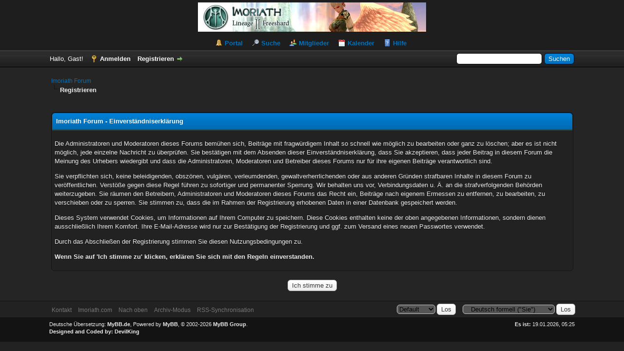

--- FILE ---
content_type: text/html; charset=UTF-8
request_url: https://imoriath.com/forum/member.php?action=register
body_size: 14140
content:
<!DOCTYPE html PUBLIC "-//W3C//DTD XHTML 1.0 Transitional//EN" "http://www.w3.org/TR/xhtml1/DTD/xhtml1-transitional.dtd"><!-- start: member_register_agreement -->
<html xml:lang="de" lang="de" xmlns="http://www.w3.org/1999/xhtml">
<head>
<title>Imoriath Forum - Einverständniserklärung</title>
<!-- start: headerinclude -->
<link rel="alternate" type="application/rss+xml" title="Letzte Themen (RSS 2.0)" href="https://imoriath.com/forum/syndication.php" />
<link rel="alternate" type="application/atom+xml" title="Letzte Themen (Atom 1.0)" href="https://imoriath.com/forum/syndication.php?type=atom1.0" />
<meta http-equiv="Content-Type" content="text/html; charset=UTF-8" />
<meta http-equiv="Content-Script-Type" content="text/javascript" />
<script type="text/javascript" src="https://imoriath.com/forum/jscripts/jquery.js?ver=1800"></script>
<script type="text/javascript" src="https://imoriath.com/forum/jscripts/jquery.plugins.min.js?ver=1800"></script>
<script type="text/javascript" src="https://imoriath.com/forum/jscripts/general.js?ver=1800"></script>

<link type="text/css" rel="stylesheet" href="https://imoriath.com/forum/cache/themes/theme3/global.css" />
<link type="text/css" rel="stylesheet" href="https://imoriath.com/forum/cache/themes/theme1/css3.css" />

<script type="text/javascript">
<!--
	lang.unknown_error = "Ein unbekannter Fehler ist aufgetreten.";

	lang.select2_match = "Ein Ergebnis wurde gefunden, drücken Sie die Eingabetaste um es auszuwählen.";
	lang.select2_matches = "{1} Ergebnisse wurden gefunden, benutzen Sie die Pfeiltasten zum Navigieren.";
	lang.select2_nomatches = "Keine Ergebnisse gefunden";
	lang.select2_inputtooshort_single = "Bitte geben Sie ein oder mehrere Zeichen ein";
	lang.select2_inputtooshort_plural = "Bitte geben Sie {1} oder mehr Zeichen ein";
	lang.select2_inputtoolong_single = "Bitte löschen Sie ein Zeichen";
	lang.select2_inputtoolong_plural = "Bitte löschen Sie {1} Zeichen";
	lang.select2_selectiontoobig_single = "Sie können nur einen Eintrag auswählen";
	lang.select2_selectiontoobig_plural = "Sie können nur {1} Einträge auswählen";
	lang.select2_loadmore = "Lade weitere Ergebnisse...";
	lang.select2_searching = "Suche...";

	var cookieDomain = ".imoriath.com";
	var cookiePath = "/forum/";
	var cookiePrefix = "";
	var deleteevent_confirm = "Möchten Sie dieses Ereignis wirklich löschen?";
	var removeattach_confirm = "Möchten Sie die ausgewählten Anhänge wirklich löschen?";
	var loading_text = 'Lade.<br />Bitte warten...';
	var saving_changes = 'Änderungen werden gespeichert ...';
	var use_xmlhttprequest = "1";
	var my_post_key = "3ee3cbf62a5c442216eacb5d729c42bb";
	var rootpath = "https://imoriath.com/forum";
	var imagepath = "https://imoriath.com/forum/images/dark1.8";
  	var yes_confirm = "Ja";
	var no_confirm = "Nein";
	var MyBBEditor = null;
	var spinner_image = "https://imoriath.com/forum/images/dark1.8/spinner.gif";
	var spinner = "<img src='" + spinner_image +"' alt='' />";
// -->
</script>
<link href='//maxcdn.bootstrapcdn.com/font-awesome/4.1.0/css/font-awesome.min.css' rel='stylesheet' type='text/css'>

<script src="images/dark1.8/jquery-ui.js"></script>
  <script>
  $(function() {
    $( document ).tooltip();
  });
  </script>
<!-- end: headerinclude -->
</head>
<body>
<!-- start: header -->
<div id="container">
		<a name="top" id="top"></a>
		<div id="header">
			<div id="logo">
				<div class="wrapper">
					<a href="https://imoriath.com/forum/index.php"><img src="https://imoriath.com/forum/images/banner.jpg" alt="Imoriath Forum" title="Imoriath Forum" /></a>
					<ul class="menu top_links">
						<!-- start: header_menu_portal -->
<li><a href="https://imoriath.com/forum/portal.php" class="portal">Portal</a></li>
<!-- end: header_menu_portal -->
						<!-- start: header_menu_search -->
<li><a href="https://imoriath.com/forum/search.php" class="search">Suche</a></li>
<!-- end: header_menu_search -->
						<!-- start: header_menu_memberlist -->
<li><a href="https://imoriath.com/forum/memberlist.php" class="memberlist">Mitglieder</a></li>
<!-- end: header_menu_memberlist -->
						<!-- start: header_menu_calendar -->
<li><a href="https://imoriath.com/forum/calendar.php" class="calendar">Kalender</a></li>
<!-- end: header_menu_calendar -->
						<li><a href="https://imoriath.com/forum/misc.php?action=help" class="help">Hilfe</a></li>
					</ul>
				</div>
			</div>
			<div id="panel">
				<div class="upper">
					<div class="wrapper">
						<!-- start: header_quicksearch -->
						<form action="https://imoriath.com/forum/search.php" method="post">
						<fieldset id="search">
							<input name="keywords" type="text" class="textbox" />
							<input value="Suchen" type="submit" class="button" />
							<input type="hidden" name="action" value="do_search" />
							<input type="hidden" name="postthread" value="1" />
						</fieldset>
						</form>
<!-- end: header_quicksearch -->
						<!-- start: header_welcomeblock_guest -->
						<!-- Continuation of div(class="upper") as opened in the header template -->
						<span class="welcome">Hallo, Gast! <a href="https://imoriath.com/forum/member.php?action=login" onclick="$('#quick_login').modal({ fadeDuration: 250, keepelement: true, zIndex: (typeof modal_zindex !== 'undefined' ? modal_zindex : 9999) }); return false;" class="login">Anmelden</a> <a href="https://imoriath.com/forum/member.php?action=register" class="register">Registrieren</a></span>
					</div>
				</div>
				<div class="modal" id="quick_login" style="display: none;">
					<form method="post" action="https://imoriath.com/forum/member.php">
						<input name="action" type="hidden" value="do_login" />
						<input name="url" type="hidden" value="" />
						<input name="quick_login" type="hidden" value="1" />
						<input name="my_post_key" type="hidden" value="3ee3cbf62a5c442216eacb5d729c42bb" />
						<table width="100%" cellspacing="0" cellpadding="5" border="0" class="tborder">
							<tr>
								<td class="thead" colspan="2"><strong>Login</strong></td>
							</tr>
							<!-- start: header_welcomeblock_guest_login_modal -->
<tr>
	<td class="trow1" width="25%"><strong>Benutzername:</strong></td>
	<td class="trow1"><input name="quick_username" id="quick_login_username" type="text" value="" class="textbox initial_focus" /></td>
</tr>
<tr>
	<td class="trow2"><strong>Passwort:</strong></td>
	<td class="trow2">
		<input name="quick_password" id="quick_login_password" type="password" value="" class="textbox" /> <a href="https://imoriath.com/forum/member.php?action=lostpw" class="lost_password">Passwort vergessen?</a>
	</td>
</tr>
<tr>
	<td class="trow1">&nbsp;</td>
	<td class="trow1 remember_me">
		<input name="quick_remember" id="quick_login_remember" type="checkbox" value="yes" class="checkbox" checked="checked" />
		<label for="quick_login_remember">Merken</label>
	</td>
</tr>
<tr>
	<td class="trow2" colspan="2">
		<div align="center"><input name="submit" type="submit" class="button" value="Login" /></div>
	</td>
</tr>
<!-- end: header_welcomeblock_guest_login_modal -->
						</table>
					</form>
				</div>
				<script type="text/javascript">
					$("#quick_login input[name='url']").val($(location).attr('href'));
				</script>
<!-- end: header_welcomeblock_guest -->
					<!-- </div> in header_welcomeblock_member and header_welcomeblock_guest -->
				<!-- </div> in header_welcomeblock_member and header_welcomeblock_guest -->
			</div>
		</div>
		<div id="content">
			<div class="wrapper">
				
				
				
				
				
				
				
				<!-- start: nav -->

<div class="navigation">
<!-- start: nav_bit -->
<a href="https://imoriath.com/forum/index.php">Imoriath Forum</a>
<!-- end: nav_bit --><!-- start: nav_sep_active -->
<br /><img src="https://imoriath.com/forum/images/dark1.8/nav_bit.png" alt="" />
<!-- end: nav_sep_active --><!-- start: nav_bit_active -->
<span class="active">Registrieren</span>
<!-- end: nav_bit_active -->
</div>
<!-- end: nav -->
				<br />
<!-- end: header -->
<br />
<form action="member.php" method="post">
<table border="0" cellspacing="0" cellpadding="5" class="tborder">
<tr>
<td class="thead"><strong>Imoriath Forum - Einverständniserklärung</strong></td>
</tr>

<tr>
<td class="trow1">
<p>Die Administratoren und Moderatoren dieses Forums bemühen sich, Beiträge mit fragwürdigem Inhalt so schnell wie möglich zu bearbeiten oder ganz zu löschen; aber es ist nicht möglich, jede einzelne Nachricht zu überprüfen. Sie bestätigen mit dem Absenden dieser Einverständniserklärung, dass Sie akzeptieren, dass jeder Beitrag in diesem Forum die Meinung des Urhebers wiedergibt und dass die Administratoren, Moderatoren und Betreiber dieses Forums nur für ihre eigenen Beiträge verantwortlich sind.</p>
<p>Sie verpflichten sich, keine beleidigenden, obszönen, vulgären, verleumdenden, gewaltverherrlichenden oder aus anderen Gründen strafbaren Inhalte in diesem Forum zu veröffentlichen. Verstöße gegen diese Regel führen zu sofortiger und permanenter Sperrung. Wir behalten uns vor, Verbindungsdaten u. Ä. an die strafverfolgenden Behörden weiterzugeben. Sie räumen den Betreibern, Administratoren und Moderatoren dieses Forums das Recht ein, Beiträge nach eigenem Ermessen zu entfernen, zu bearbeiten, zu verschieben oder zu sperren. Sie stimmen zu, dass die im Rahmen der Registrierung erhobenen Daten in einer Datenbank gespeichert werden.</p>
<p>Dieses System verwendet Cookies, um Informationen auf Ihrem Computer zu speichern. Diese Cookies enthalten keine der oben angegebenen Informationen, sondern dienen ausschließlich Ihrem Komfort. Ihre E-Mail-Adresse wird nur zur Bestätigung der Registrierung und ggf. zum Versand eines neuen Passwortes verwendet.</p>
<p>Durch das Abschließen der Registrierung stimmen Sie diesen Nutzungsbedingungen zu.</p>
<p><strong>Wenn Sie auf 'Ich stimme zu' klicken, erklären Sie sich mit den Regeln einverstanden.</strong></p>
</td>
</tr>
</table>

<br />
<div align="center">
<input type="hidden" name="step" value="agreement" />
<input type="hidden" name="action" value="register" />
<input type="submit" class="button" name="agree" value="Ich stimme zu" />
</div>
</form>
<!-- start: footer -->

	</div>
</div>
<div id="footer">
	<div class="upper">
		<div class="wrapper">
			<!-- start: footer_languageselect -->
<div class="language">
<form method="POST" action="/forum/member.php" id="lang_select">
	<input type="hidden" name="action" value="register" />

	<input type="hidden" name="my_post_key" value="3ee3cbf62a5c442216eacb5d729c42bb" />
	<select name="language" onchange="MyBB.changeLanguage();">
		<optgroup label="Einfache Sprachauswahl">
			<!-- start: footer_languageselect_option -->
<option value="deutsch_du">&nbsp;&nbsp;&nbsp;Deutsch informell (&quot;Du&quot;)</option>
<!-- end: footer_languageselect_option --><!-- start: footer_languageselect_option -->
<option value="deutsch_sie" selected="selected">&nbsp;&nbsp;&nbsp;Deutsch formell (&quot;Sie&quot;)</option>
<!-- end: footer_languageselect_option --><!-- start: footer_languageselect_option -->
<option value="english">&nbsp;&nbsp;&nbsp;English (American)</option>
<!-- end: footer_languageselect_option -->
		</optgroup>
	</select>
	<!-- start: gobutton -->
<input type="submit" class="button" value="Los" />
<!-- end: gobutton -->
</form>
</div>
<!-- end: footer_languageselect -->
			<!-- start: footer_themeselect -->
<div class="theme">
<form method="POST" action="/forum/member.php" id="theme_select">
	<input type="hidden" name="action" value="register" />

	<input type="hidden" name="my_post_key" value="3ee3cbf62a5c442216eacb5d729c42bb" />
	<!-- start: footer_themeselector -->
<select name="theme" onchange="MyBB.changeTheme();">
<optgroup label="Einfache Themeauswahl">
<!-- start: usercp_themeselector_option -->
<option value="2">Default</option>
<!-- end: usercp_themeselector_option --><!-- start: usercp_themeselector_option -->
<option value="3">Dark</option>
<!-- end: usercp_themeselector_option -->
</optgroup>
</select>
<!-- end: footer_themeselector -->
	<!-- start: gobutton -->
<input type="submit" class="button" value="Los" />
<!-- end: gobutton -->
</form>
</div>
<!-- end: footer_themeselect -->
			<ul class="menu bottom_links">
				<!-- start: footer_contactus -->
<li><a href="https://imoriath.com/forum/contact.php">Kontakt</a></li>
<!-- end: footer_contactus -->
				<li><a href="https://Imoriath.com/">Imoriath.com</a></li>
				<li><a href="#top">Nach oben</a></li>
				<li><a href="https://imoriath.com/forum/archive/index.php">Archiv-Modus</a></li>
				<li><a href="https://imoriath.com/forum/misc.php?action=syndication">RSS-Synchronisation</a></li>
			</ul>
		</div>
	</div>
	<div class="lower">
		<div class="wrapper">
			<span id="current_time"><strong>Es ist:</strong> 19.01.2026, 05:25</span>
			<span id="copyright">
				<!-- MyBB is free software developed and maintained by a volunteer community.
					It would be much appreciated by the MyBB Group if you left the full copyright and "powered by" notice intact,
					to show your support for MyBB.  If you choose to remove or modify the copyright below,
					you may be refused support on the MyBB Community Forums.

					This is free software, support us and we'll support you. -->
				Deutsche Übersetzung: <a href="https://www.mybb.de/" target="_blank">MyBB.de</a>, Powered by <a href="http://www.mybb.com" target="_blank">MyBB</a>, &copy; 2002-2026 <a href="http://www.mybb.com" target="_blank">MyBB Group</a>.  
				<!-- End powered by -->
			</span><br><strong>Designed and Coded by: </strong>
<a href="http://community.mybb.com/user-86917.html" rel="nofollow">DevilKing</a>
		</div>
	</div>
</div>

<!-- The following piece of code allows MyBB to run scheduled tasks. DO NOT REMOVE --><!-- start: task_image -->
<img src="https://imoriath.com/forum/task.php" width="1" height="1" alt="" />
<!-- end: task_image --><!-- End task image code -->

</div>
<!-- end: footer -->
</body>
</html>
<!-- end: member_register_agreement -->